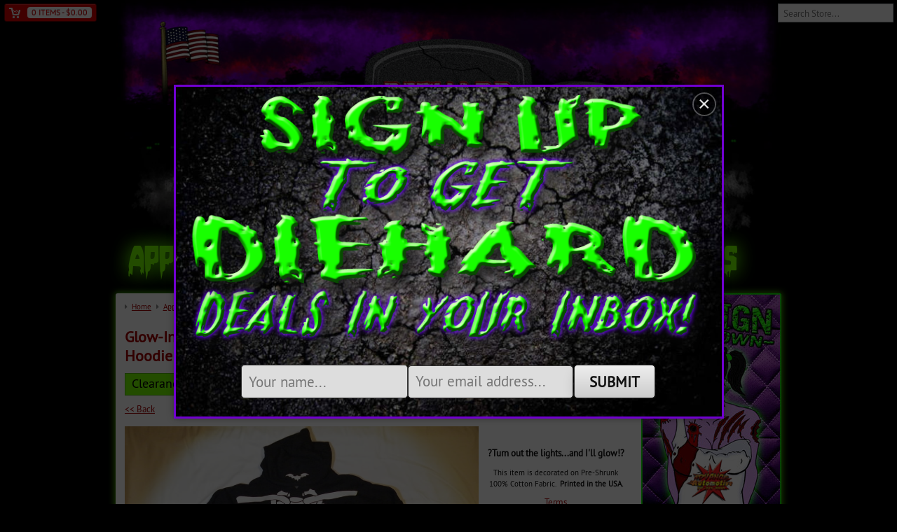

--- FILE ---
content_type: text/html; charset=utf-8
request_url: https://www.dieharddesigns.com/apparel/glow-in-the-dark-skeleton-rib-cage-w--bat-on-hood---black-100-cotton-hoodie---adult-4xl-last-1-left.html
body_size: 7676
content:
<!DOCTYPE html>
<!--[if lt IE 7]> <html class="no-js ie6 oldie" lang="en"> <![endif]--><!--[if IE 7]> <html class="no-js ie7 oldie" lang="en"> <![endif]--><!--[if IE 8]> <html class="no-js ie8 oldie" lang="en"> <![endif]--><!--[if IE 9]> <html class="no-js ie9 oldie" lang="en"> <![endif]--><!--[if gt IE 9]><!--><html class="no-js" lang="en"> <!--<![endif]-->
	<head>
		<meta http-equiv="Content-Type" content="text/html; charset=UTF-8">
		<title>Glow-In-The-Dark Skeleton Rib Cage w/ Bat on Hood - Black 100% Cotton Hoodie - Adult 4XL</title>
		<meta name="description" content="This Hoodie is HAUNTED!">
		<meta name="keywords" content="glow in the dark, skeleton t-shirt, skeleton costume, skull costume, skull t-shirt, hoodies, black hoodie, pullover fleece, tales from the crypt, zombies, walking dead t-shirts, george romero, eli roth, john carpenter, clive barker, todd mcfarlane, skelet">
		<meta name="viewport" content="width=device-width, initial-scale=1">
		<meta property="fb:admins" content="13704965">
		<meta property="fb:admins" content="682758938">
				
		
		
		
		
		
		
					
							
				
		<meta property="og:site_name" content="DIEHARD DESIGNS">		
		<meta property="og:type" content="product.item">
		<meta property="og:url" content="https://www.dieharddesigns.com/apparel/glow-in-the-dark-skeleton-rib-cage-w--bat-on-hood---black-100-cotton-hoodie---adult-4xl-last-1-left.html">
		<meta property="og:title" content="Glow-In-The-Dark Skeleton Rib Cage w/ Bat on Hood - Black 100% Cotton Hoodie - Adult 4XL (LAST 1 LEFT!)">
		<meta property="og:image" content="https://www.dieharddesigns.com/apparel/images/zDSCF1278.jpg"><meta property="product:retailer_item_id" content="1490"><meta property="og:description" content="?Turn out the lights...and I'll glow!?  This item is decorated on Pre-Shrunk 100% Cotton Fabric.&amp;nbsp; Printed in the USA. Terms">
			<meta property="product:price:amount" content="44.99">
			<meta property="product:price:currency" content="USD">
			
			<meta property="product:shipping_weight:value" content="1">
			<meta property="product:shipping_weight:units" content="lb">
			<meta property="product:brand" content="Diehard Designs"><meta property="product:target_gender" content="unisex"><meta property="product:age_group" content="adult"><meta property="product:condition" content="new"><meta property="product:availability" content="in stock"><meta property="og:updated_time" content="2021-07-27T19:14:56-04:00"><link rel="canonical" href="https://www.dieharddesigns.com/apparel/glow-in-the-dark-skeleton-rib-cage-w--bat-on-hood---black-100-cotton-hoodie---adult-4xl-last-1-left.html">






	<meta name="tmsid" content="1">


<link rel="shortcut icon" href="/favicon.ico" type="image/x-icon"><link type="text/css" rel="stylesheet" href="/css/style.css?v=20230831-145230">
<link type="text/css" rel="stylesheet" href="/cirkuit/includes/fonts/Bloodlust/stylesheet.css">
<link type="text/css" rel="stylesheet" href="/cirkuit/includes/fonts/PT-Sans/stylesheet.css">
<link type="text/css" rel="stylesheet" href="/cirkuit/includes/js/photoswipe/4.0.6/dist/photoswipe.css">
<link type="text/css" rel="stylesheet" href="/cirkuit/includes/js/photoswipe/4.0.6/dist/default-skin/default-skin.css">
<link type="text/css" rel="stylesheet" href="/cirkuit/seo-cart/front-end/css/frontend.css?v=20230607-054005">
<link type="text/css" rel="stylesheet" href="/cirkuit/tms/css/frontend.css?t=1&amp;mobile=0">
<style type="text/css">
#pg-header{
					background-image:  url('/images/_defaultCoverImage.jpg?v=20180220-193705');
				}
</style>
<script type="text/javascript" src="/cirkuit/includes/js/jquery/core/1.9.1/jquery.min.js"></script>
<script type="text/javascript" src="/cirkuit/includes/js/jquery/plugins/dropmenu/1.0/jquery.dropmenu.js"></script>
<script type="text/javascript" src="/cirkuit/includes/js/jquery/plugins/FormFingerprint/1.0/jquery.FormFingerprint.min.js"></script>
<script type="text/javascript" src="/js/site.js?v=20230831-140913"></script>
<script type="text/javascript" src="/js/calculator.js?v=20230831-141620"></script>
<script type="text/javascript" src="/cirkuit/includes/js/photoswipe/4.0.6/dist/photoswipe.min.js"></script>
<script type="text/javascript" src="/cirkuit/includes/js/photoswipe/4.0.6/dist/photoswipe-ui-default.min.js"></script>
<script type="text/javascript" src="/cirkuit/seo-cart/front-end/js/frontend.js?v=20230711-144259"></script>
<script type="text/javascript" src="/cirkuit/includes/js/jquery/plugins/cookie/1.0/jquery.cookie.js"></script>
<script type="text/javascript" src="/cirkuit/tms/js/frontend.js?t=1&amp;mobile=0"></script>



</head>
	<body class="apparel glowinthedarkskeletonribcagewbatonhoodblack100cottonhoodieadult4xllast1left" onload="preloadImages();"><div class="pswp" aria-hidden="true" role="dialog" tabindex="-1"><div class="pswp__bg"></div><div class="pswp__scroll-wrap"><div class="pswp__container"><div class="pswp__item"></div><div class="pswp__item"></div><div class="pswp__item"></div></div><div class="pswp__ui pswp__ui--hidden"><div class="pswp__top-bar"><div class="pswp__counter"></div><button class="pswp__button pswp__button--close" title="Close (Esc)"></button> <button class="pswp__button pswp__button--share" title="Share"></button> <button class="pswp__button pswp__button--fs" title="Toggle fullscreen"></button> <button class="pswp__button pswp__button--zoom" title="Zoom in/out"></button><div class="pswp__preloader"><div class="pswp__preloader__icn"><div class="pswp__preloader__cut"><div class="pswp__preloader__donut"></div></div></div></div></div><div class="pswp__share-modal pswp__share-modal--hidden pswp__single-tap"><div class="pswp__share-tooltip"></div></div><button class="pswp__button pswp__button--arrow--left" title="Previous (arrow left)"></button> <button class="pswp__button pswp__button--arrow--right" title="Next (arrow right)"></button><div class="pswp__caption"><div class="pswp__caption__center"></div></div></div></div></div>
		<div id="top-bar">
			<div id="searchBox">
				<form method="get" action="/search">
					<input type="text" name="query" class="searchInput" placeholder="Search Store...">
				</form>
			</div>
			<div id="quickCart" class="button">
				<a href="https://www.dieharddesigns.com/cart">
					<img src="/cirkuit/includes/images/icons/white/shopcart_16x16.png" width="16" height="16" title="View Your Cart" alt="Cart">
					<span>0 items - $0.00</span>
				</a> 
			</div>
		</div>
		<div id="page">
			<div id="pg-header">
												<a id="logoClick" title="Diehard Designs" href="https://www.dieharddesigns.com/"></a>
							</div>
			
			<div id="pg-top-nav">
				<ul class="subnav">
					<li>
						<a href="https://www.dieharddesigns.com/apparel/">Apparel</a>
						<ul class="innerSubnav" style="display:none;">
							<li><a class="bold" href="https://www.dieharddesigns.com/apparel/design-your-own/">Design Your Own</a></li>
							<li><a href="https://www.dieharddesigns.com/apparel/exclusives-1.html">Exclusives</a></li><li><a href="https://www.dieharddesigns.com/apparel/clearance-rack-1.html">Clearance Rack</a></li><li><a href="https://www.dieharddesigns.com/apparel/alternative-theories-1.html">Alternative Theories</a></li><li><a href="https://www.dieharddesigns.com/apparel/dark-fantasy/">Dark Fantasy</a></li><li><a href="https://www.dieharddesigns.com/apparel/diehard-sports-1.html">Diehard Sports™</a></li><li><a href="https://www.dieharddesigns.com/apparel/dinosaurs-gorgons-monsters-and-cryptids/">Dinosaurs, Gorgons, Monsters, &amp; Cryptids</a></li><li><a href="https://www.dieharddesigns.com/apparel/featured-artists/">Featured Artists</a></li><li><a href="https://www.dieharddesigns.com/apparel/heroes-vs-villains/">Heroes vs. Villains</a></li><li><a href="https://www.dieharddesigns.com/apparel/horror-and-halloween/">Horror &amp; Halloween</a></li><li><a href="https://www.dieharddesigns.com/apparel/movies-and-tv/">Movies &amp; TV</a></li><li><a href="https://www.dieharddesigns.com/apparel/patriotic-and-military-1.html">Patriotic &amp; Military</a></li><li><a href="https://www.dieharddesigns.com/apparel/pro-wrestling-legends-1.html">Pro Wrestling Legends</a></li><li><a href="https://www.dieharddesigns.com/apparel/sci-fi/">Sci-Fi</a></li><li><a href="https://www.dieharddesigns.com/apparel/spicy-memes-1.html">Spicy Memes</a></li><li><a href="https://www.dieharddesigns.com/apparel/wild-life-1.html">Wild Life</a></li><li><a href="https://www.dieharddesigns.com/apparel/head-shop/">Head Shop</a></li><li><a href="https://www.dieharddesigns.com/apparel/christmas-1.html">Christmas</a></li>						</ul>
					</li>
					<li>
						<a href="https://www.dieharddesigns.com/cool-stuff/">Cool Stuff</a>
						<ul class="innerSubnav">
							<li><a href="https://www.dieharddesigns.com/cool-stuff/drinkware-1.html">Drinkware</a></li><li><a href="https://www.dieharddesigns.com/cool-stuff/floor-art-1.html">Floor Art</a></li><li><a href="https://www.dieharddesigns.com/cool-stuff/wall-art-1.html">Wall Art</a></li><li><a href="https://www.dieharddesigns.com/cool-stuff/everything-halloween-1.html">EVERYTHING HALLOWEEN</a></li><li><a href="https://www.dieharddesigns.com/cool-stuff/home-goods-1.html">Home Goods</a></li><li><a href="https://www.dieharddesigns.com/cool-stuff/zippos-1.html">Zippos</a></li><li><a href="https://www.dieharddesigns.com/cool-stuff/gift-codes-1.html">Gift Codes</a></li><li><a href="https://www.dieharddesigns.com/cool-stuff/support-us-1.html">Support Us</a></li>						</ul>
					</li>
					<li>
						<a href="https://www.dieharddesigns.com/graphic-design/">Graphic Design</a>
						<ul class="innerSubnav">
							<li><a href="https://www.dieharddesigns.com/graphic-design/request-a-quote-for-custom-graphic-design-and-artwork-services">Request A Quote for Custom Graphic Design &amp; Artwork Services</a></li><li><a href="https://www.dieharddesigns.com/graphic-design/vectorize-your-art">Vectorize Your Art</a></li><li><a href="https://www.dieharddesigns.com/graphic-design/testimonials">Testimonials</a></li>						</ul>
					</li>
					<li>
						<a href="https://www.dieharddesigns.com/signs/">Signs</a>
						<ul class="innerSubnav">
							<li><a href="https://www.dieharddesigns.com/signs/request-a-quote">Request A Quote</a></li>
							<li><a href="https://www.dieharddesigns.com/signs/banners-and-flags-1.html">Banners &amp; Flags</a></li><li><a href="https://www.dieharddesigns.com/signs/displays-and-backdrops-1.html">Displays &amp; Backdrops</a></li><li><a href="https://www.dieharddesigns.com/signs/table-and-bin-covers-1.html">Table &amp; Bin Covers</a></li><li><a href="https://www.dieharddesigns.com/signs/for-your-vehicle-1.html">For Your Vehicle</a></li><li><a href="https://www.dieharddesigns.com/signs/for-your-table-or-desktop-1.html">For Your Table or Desktop</a></li><li><a href="https://www.dieharddesigns.com/signs/for-your-wall-1.html">For Your Wall</a></li><li><a href="https://www.dieharddesigns.com/signs/decals-and-stickers-1.html">Decals &amp; Stickers</a></li><li><a href="https://www.dieharddesigns.com/signs/wearable-signs/">Wearable Signs</a></li><li><a href="https://www.dieharddesigns.com/signs/yard-signs-1.html">Yard Signs</a></li>							<li><a href="https://www.dieharddesigns.com/signs/in-depth-product-guide">In-Depth Product Guide</a></li>
						</ul>
					</li>
				</ul>
			</div>
			
			<div id="pg-content">
				<div id="pg-content-mid" class="clearfix">
					<div id="pg-content-right">
						<div id="design-a-shirt-banner">
							<a href="/apparel/design-your-own/"></a>
						</div>
						<div id="rightExtra">
						
														
														
														
														
							<div id="rightNav">
								<ul>
									<li><a href="https://www.dieharddesigns.com/verify_login?account_login=1">My Account</a></li>
									<li><a href="https://www.dieharddesigns.com/faq">Frequently Asked Questions</a></li>
									<li><a href="https://www.dieharddesigns.com/graphic-design/testimonials">Testimonials</a></li>
									<li><a href="https://www.dieharddesigns.com/artists-wanted">Artists Wanted</a></li>
									<li><a href="https://www.dieharddesigns.com/contact-us">Contact Us</a></li>
																			<li><a href="/apparel/glow-in-the-dark-skeleton-rib-cage-w--bat-on-hood---black-100-cotton-hoodie---adult-4xl-last-1-left.html?nightmode=1">Night Mode</a></li>
																	</ul>
							</div>
							
							<div class="ads">
																<div class="adItem"><a href="https://www.dieharddesigns.com/apparel/heroes-vs-villains/harley-quinn-1.html" target="_blank" rel="nofollow"><img title="" alt="" src="/images/cms/Harley-Quinn-Side-Banner_150x400.jpg" width="150" height="45"></a></div><div class="adItem"><img title="" alt="" src="/images/cms/Cat-Cash-Promo_150x400.jpg" width="150" height="181"></div><div class="adItem"><img title="" alt="" src="/images/cms/The-Coupon-Zone_150x400.jpg" width="150" height="59"></div><div class="adItem"><a href="https://www.dieharddesigns.com/apparel/horror-and-halloween/halloween-ii-1.html" target="_blank" rel="nofollow"><img title="" alt="" src="/images/cms/Halloween-II-Side-Banner_150x400.jpg" width="150" height="45"></a></div><div class="manualAds">
	<div class="adItem">
		<a href="https://www.anrdoezrs.net/click-9277041-13939303" target="_top"><img src="https://www.lduhtrp.net/image-9277041-13939303" width="125" height="125" alt="" border="0"></a>
	</div>
	<div class="adItem">
		<a href="https://donorbox.org?ref=dieharddesigns" target="_BLANK" rel="nofollow"><img src="https://static.tapfiliate.com/5faaa5c3c9971679933221.png?a=83414-734353&amp;s=1413833-f09f9f" border="0"></a>
	</div>
</div>
															</div>
						</div>
												<div class="trustwave">
							<script type="text/javascript" src="https://sealserver.trustwave.com/seal.js?code=719b54ed712b4f6cabeffd5a543fe539" defer></script>
						</div>
					</div>
					<div id="pg-content-area">
						<div id="pg-content-area-inner">
							<div class="seocart_Product seocart_Product_1490" id="seocart_Product_1490"><input type="hidden" name="seocart_ProductId" value="1490">				<form enctype="multipart/form-data" action="https://www.dieharddesigns.com/cart" target="_self" method="post" onsubmit="if (this['Do%20you%20agree%20to%20the%20Terms%3F'].selectedIndex == 0) { alert('Please select: Do you agree to the Terms?'); return false; } ">
				<table border="0" cellspacing="2" cellpadding="2">
				   <tr>
						 <td colspan="2"><div id="tms_breadcrumbs"><ul class="breadcrumbs" role="navigation" aria-label="Breadcrumbs Navigation"><li><a href="/" class="homeLocation"><span>Home</span></a></li><li><a href="/apparel/"><span>Apparel</span></a></li><li><a href="/apparel/clearance-rack-1.html"><span>Clearance Rack</span></a></li><li class="lastLocation"><span>Glow-In-The-Dark Skeleton Rib Cage w/ Bat on Hood - Black 100% Cotton Hoodie - Adult 4XL (LAST 1 LEFT!)</span></li></ul></div><script type="application/ld+json">{"@context":"https:\/\/schema.org","@type":"BreadcrumbList","itemListElement":[{"@type":"ListItem","position":1,"name":"Home","item":"https:\/\/www.dieharddesigns.com\/"},{"@type":"ListItem","position":2,"name":"Apparel","item":"https:\/\/www.dieharddesigns.com\/apparel\/"},{"@type":"ListItem","position":3,"name":"Clearance Rack","item":"https:\/\/www.dieharddesigns.com\/apparel\/clearance-rack-1.html"},{"@type":"ListItem","position":4,"name":"Glow-In-The-Dark Skeleton Rib Cage w\/ Bat on Hood - Black 100% Cotton Hoodie - Adult 4XL (LAST 1 LEFT!)","item":"https:\/\/www.dieharddesigns.com\/apparel\/glow-in-the-dark-skeleton-rib-cage-w--bat-on-hood---black-100-cotton-hoodie---adult-4xl-last-1-left.html"}]}</script></td>
				   </tr>
				   <tr>
					<td colspan="2"><h1>Glow-In-The-Dark Skeleton Rib Cage w/ Bat on Hood - Black 100% Cotton Hoodie - Adult 4XL (LAST 1 LEFT!)</h1>
						 <h2 class="category">Clearance Rack</h2>
						 <p><a href="/apparel/clearance-rack-1.html">&lt;&lt; Back</a></p>
				   	</td>
				   </tr>
				   <tr>
					 <td valign="top"><img src="/apparel/images/DSCF1278.jpg" alt="Glow-In-The-Dark Skeleton Rib Cage w/ Bat on Hood - Black 100% Cotton Hoodie - Adult 4XL (LAST 1 LEFT!)" width="1000" height="823" id="mainImage" class="photo" data-zoomimagewidth="1200" data-zoomimageheight="987" data-zoomimagesrc="/apparel/images/zDSCF1278.jpg" style="cursor:pointer;  border:0;">
            <script>
            var imageItems = [];
            $(function() {
                $(".productAdditionalImagesTable img").each(function() { // build array of images for photoswipe
                    var $this = $(this);
                    var zoomSrc = $this.data("zoomSrc");
                    var zoomWidth = $this.data("zoomSizeWidth");
                    var zoomHeight = $this.data("zoomSizeHeight");
                    var imageItem = {
                        src:zoomSrc,
                        w:zoomWidth,
                        h:zoomHeight
                    };
                    imageItems.push(imageItem);
                });
            	if (!imageItems.length) { // no additional images, default to main image
            		var $mainImage = $("#mainImage");
            		imageItems.push({
        				src:$mainImage.data("zoomimagesrc"),
            			w:$mainImage.data("zoomimagewidth"),
            			h:$mainImage.data("zoomimageheight")
        			});
            	}
                /*$(".productAdditionalImagesTable img").hover(function(e) { // replace main image with additional image
                    var $this = $(this);
                    var largeSrc = $this.data("largeSrc");
                    var largeSrcWidth = $this.data("largeSizeWidth");
                    var largeSrcHeight = $this.data("largeSizeHeight");
                    var index = $this.data("index");
                    var $mainImage = $("#mainImage");
                    $mainImage.attr({
                        src:largeSrc,
                        width:largeSrcWidth,
                        height:largeSrcHeight
                    })
                    .data("index",index);
                },function() {});*/

                var $pswp = $(".pswp")[0];
                $("#mainImage,.productAdditionalImagesTable img").click(function(e) {
                    e.preventDefault();
                    var $this = $(this);
                    var index = $this.data("index");
                    if (typeof(index) == "undefined") { // default to last image
                        index = imageItems.length-1;
                    }
            		if (index < 0) {
            			index = 0;
            		}
                    var options = {
                        index: index,
                        bgOpacity: 0.7,
                        showHideOpacity: true,
                        history: false
                    };
                    var photoSwipe = new PhotoSwipe($pswp, PhotoSwipeUI_Default, imageItems, options);
                    photoSwipe.init();
                });
            });
            </script>
             <br><table border="0" class="productAdditionalImagesTable"><tr><td><img src="images/sDSCF1281.jpg" alt="Glow-In-The-Dark Skeleton Rib Cage w/ Bat on Hood - Black 100% Cotton Hoodie - Adult 4XL (LAST 1 LEFT!)" width="400" height="300" style="border:0; cursor:pointer;" data-index="0" data-zoom-size-width="1200" data-zoom-size-height="900" data-zoom-src="images/zDSCF1281.jpg" data-large-size-width="1000" data-large-size-height="750" data-large-src="images/DSCF1281.jpg"></td><td><img src="images/sDSCF1278.jpg" alt="Glow-In-The-Dark Skeleton Rib Cage w/ Bat on Hood - Black 100% Cotton Hoodie - Adult 4XL (LAST 1 LEFT!)" width="400" height="329" style="border:0; cursor:pointer;" data-index="1" data-zoom-size-width="1200" data-zoom-size-height="987" data-zoom-src="images/zDSCF1278.jpg" data-large-size-width="1000" data-large-size-height="823" data-large-src="images/DSCF1278.jpg"></td></tr></table>
			<script language="javascript" type="text/javascript">function preloadImages() { imageObj0 = new Image(1000,750); imageObj0.src = "images/DSCF1281.jpg";  }</script></td>
					 <td valign="top">
						 <table width="100%" border="0" cellpadding="5" cellspacing="5" class="seocart_ProductTemplate2_PriceContainer">
						   <tr><td valign="top" class="description"> <p style="text-align: center;"><br><strong>?Turn out the lights...and I'll glow!?<br></strong></p> <p></p> <p style="text-align: center;"><sub>This item is decorated on Pre-Shrunk 100% Cotton Fabric.  <strong>Printed in the USA.</strong></sub></p> <p style="text-align: center;"><a href="/terms">Terms</a></p> </td></tr>
						   <tr><td> <div class="seocart_PricingContainer"><strong>
			<span style="display:inline; color:#FF0000; font-size:16px;" class="seocart_Product_PriceRegular">Price: <span class="product_currency_unit_1490 currency">$</span></span><span style="display:inline; color:#FF0000; font-size:16px;" id="product_price_1490" class="price regular seocart_Product_PriceRegular" content="44.99">44.99</span><span style="display:inline; color:#FF0000; font-size:16px;" class="seocart_Product_PriceRegular"><span class="product_currency_unit_1490 currency"></span></span></strong>
								</div> </td></tr>
						   <tr><td><input type="hidden" name="id" value="1490"> 
						<script type="text/javascript">
												</script>
						<div class="seocart_ProductAttributeContainer" style="margin-bottom:1em;">Do you agree to the Terms?: <br><select name="Do%20you%20agree%20to%20the%20Terms%3F" id="Do%20you%20agree%20to%20the%20Terms%3F_1490"><option value="-1">Please Select</option><option value="Yes" selected>Yes</option></select></div><script type="text/javascript">$(function() { $('select[name="Do%20you%20agree%20to%20the%20Terms%3F_1490"]').trigger("change");  })</script>  </td></tr>
						   <tr><td><table><tr><td><span class="seocart_ProductQuantity">Quantity: <input class="seocart_ProductQuantityInput" name="quantity" type="text" value="1" size="5"></span></td><td><input type="image" class="buy" src="/images/AddToCart2.gif" alt="Add To Shopping Cart" name="Submit" value="Submit"> 
					<div class="seocart_WishListButtonWrapper"><button class="wishlist" name="addToWishlist" value="1" onclick="javascript: window.location.href = 'https://www.dieharddesigns.com/account?a=wishlist&amp;sa=a&amp;pid=1490'; return false;" data-pid="1490" data-product-name="Glow-In-The-Dark Skeleton Rib Cage w/ Bat on Hood - Black 100% Cotton Hoodie - Adult 4XL (LAST 1 LEFT!)" data-a="wishlist" data-sa="a">Add To Wish List</button></div>				</td></tr></table></td></tr>
						 </table>
					 </td>
				   </tr>
				 </table>
				</form>
							<script language="javascript" type="text/javascript">
			var current_review = 5;
			var total_reviews = 0;
			var review_sort = "date";
			
			showAllReviews = function() {
				for (var i = 1; i <= Math.ceil(total_reviews/5); i++) {
					var div = document.getElementById("product_review_"+(i*5));
					if (div) {
						div.style.visibility = "visible";
						div.style.display = "block";
						
						current_review = (i*5);
					}
				}
				
				updateDisplayingReviews();
			}
			showNextReview = function() {
				current_review += 5; // iterate to the next set of reviews
				var div = document.getElementById("product_review_"+current_review);
				if (div) {
					div.style.visibility = "visible";
					div.style.display = "block";
					
					updateDisplayingReviews();
				}
			}
			updateDisplayingReviews = function() {
				var div = document.getElementById("product_reviews_displaying");
				var div2 = document.getElementById("product_reviews_displaying2");
				// get new displaying text
				var i = 1;
				if (current_review >= total_reviews) { // we are`re at the last set of reviews
					var j = total_reviews;
					var div3 = document.getElementById("product_reviews_next_showall");
					div3.style.visibility = "hidden";
					div3.style.display = "none";
					var div3 = document.getElementById("product_reviews_next_showall2");
					div3.style.visibility = "hidden";
					div3.style.display = "none";
				}
				else
					var j = current_review;
				div.innerHTML = i.toString()+"-"+j.toString();
				div2.innerHTML = i.toString()+"-"+j.toString();						
			}
			</script>
			
			<div id="product-reviews">	
				<h2>
					Product Reviews 					<a href="/rate_product?pcode=1490" class="write-review">Write A Review</a>
				</h2>
					<div class="paging">Comments</div><div class="review"><h2>No reviews yet, be the first to <a href="/rate_product?pcode=1490" class="write-review">review this product</a>!</h2></div><div class="paging"></div>		</div>
				
				<br><table width="99%" cellpadding="3" cellspacing="2" class="relatedProductsTable"><tr><td class="relatedProductsHeader" colspan="3" style="border:1px solid #F5F5F5; background-color:#F5F5F5"><span style="color:#000000">Related Items</span></td></tr><tr><td class="relatedProductsCell" width="20%" style="border-left:1px dotted #F5F5F5; border-right:1px dotted #F5F5F5; border-bottom:1px dotted #F5F5F5;"><form action="https://www.dieharddesigns.com/cart" target="_self" method="post"><input name="quantity" type="hidden" value="1"><input type="hidden" name="id" value="1489"><table cellspacing="0" cellpadding="0" border="0"><tr><td height="80"><a href="https://www.dieharddesigns.com/apparel/heroes-vs-villains/superman-i-am-superman-all-over-t-shirt---youth-large-last-1-left.html"><img src="/apparel/heroes-vs-villains/images/sDSCF1284.jpg" alt='Superman™ "I AM SUPERMAN!" All-Over T-Shirt - Youth Large (LAST 1 LEFT!)' border="0" width="400" height="300"></a></td></tr><tr><td><a href="https://www.dieharddesigns.com/apparel/heroes-vs-villains/superman-i-am-superman-all-over-t-shirt---youth-large-last-1-left.html">Superman™ "I AM SUPERMAN!" All-Over T-Shirt - Youth Large (LAST 1 LEFT!)</a><br><br><div class="seocart_PricingContainer"><strong>
			<span style="color:#FF0000; font-size:16px;" class="seocart_Product_PriceRegular">Price: <span style="text-decoration:line-through"><span class="product_currency_unit_1489 currency">$</span></span></span><span style="display:inline; color:#FF0000; text-decoration:line-through; font-size:16px;" id="product_price_orig_1489" class="price regular seocart_Product_PriceRegular">24.99</span><span style="text-decoration:line-through; color:#FF0000; font-size:16px;" class="seocart_Product_PriceRegular"><span class="product_currency_unit_1489 currency"></span></span> <br><span style="display:inline; color:#FF0000; font-size:18px" class="seocart_Product_PriceSale">Sale Price: <span class="product_currency_unit_1489 currency">$</span></span><span style="display:inline; color:#FF0000; font-size:18px" id="product_price_1489" class="price sale seocart_Product_PriceSale" content="19.99">19.99</span><span style="display:inline; color:#FF0000; font-size:18px" class="seocart_Product_PriceSale"><span class="product_currency_unit_1489 currency"></span></span></strong>
								</div><br><a href="https://www.dieharddesigns.com/apparel/heroes-vs-villains/superman-i-am-superman-all-over-t-shirt---youth-large-last-1-left.html" class="product_link"> </a></td></tr></table></form></td><td class="relatedProductsCell" width="20%" style="border-right:1px dotted #F5F5F5; border-bottom:1px dotted #F5F5F5;"><form action="https://www.dieharddesigns.com/cart" target="_self" method="post"><input name="quantity" type="hidden" value="1"><input type="hidden" name="id" value="1487"><table cellspacing="0" cellpadding="0" border="0"><tr><td height="80"><a href="https://www.dieharddesigns.com/apparel/heroes-vs-villains/batman/batman-im-batman-all-over-t-shirt---adult-2xl-last-1-left.html"><img src="/apparel/heroes-vs-villains/batman/images/sDSCF1285.jpg" alt="Batman™ &quot;I'M BATMAN!&quot; All-Over T-Shirt - Adult 2XL (LAST 1 LEFT!)" border="0" width="400" height="340"></a></td></tr><tr><td><a href="https://www.dieharddesigns.com/apparel/heroes-vs-villains/batman/batman-im-batman-all-over-t-shirt---adult-2xl-last-1-left.html">Batman™ "I'M BATMAN!" All-Over T-Shirt - Adult 2XL (LAST 1 LEFT!)</a><br><br><div class="seocart_PricingContainer"><strong>
			<span style="color:#FF0000; font-size:16px;" class="seocart_Product_PriceRegular">Price: <span style="text-decoration:line-through"><span class="product_currency_unit_1487 currency">$</span></span></span><span style="display:inline; color:#FF0000; text-decoration:line-through; font-size:16px;" id="product_price_orig_1487" class="price regular seocart_Product_PriceRegular">24.99</span><span style="text-decoration:line-through; color:#FF0000; font-size:16px;" class="seocart_Product_PriceRegular"><span class="product_currency_unit_1487 currency"></span></span> <br><span style="display:inline; color:#FF0000; font-size:18px" class="seocart_Product_PriceSale">Sale Price: <span class="product_currency_unit_1487 currency">$</span></span><span style="display:inline; color:#FF0000; font-size:18px" id="product_price_1487" class="price sale seocart_Product_PriceSale" content="19.99">19.99</span><span style="display:inline; color:#FF0000; font-size:18px" class="seocart_Product_PriceSale"><span class="product_currency_unit_1487 currency"></span></span></strong>
								</div><br><a href="https://www.dieharddesigns.com/apparel/heroes-vs-villains/batman/batman-im-batman-all-over-t-shirt---adult-2xl-last-1-left.html" class="product_link"> </a></td></tr></table></form></td><td class="relatedProductsCell" width="20%" style="border-right:1px dotted #F5F5F5; border-bottom:1px dotted #F5F5F5;"><form action="https://www.dieharddesigns.com/cart" target="_self" method="post"><input name="quantity" type="hidden" value="1"><input type="hidden" name="id" value="1488"><table cellspacing="0" cellpadding="0" border="0"><tr><td height="80"><a href="https://www.dieharddesigns.com/apparel/heroes-vs-villains/superman-i-am-superman-all-over-t-shirt---adult-xl-last-1-left.html"><img src="/apparel/heroes-vs-villains/images/sDSCF1283.jpg" alt='Superman™ "I AM SUPERMAN!" All-Over T-Shirt - Adult XL (LAST 1 LEFT!)' border="0" width="400" height="336"></a></td></tr><tr><td><a href="https://www.dieharddesigns.com/apparel/heroes-vs-villains/superman-i-am-superman-all-over-t-shirt---adult-xl-last-1-left.html">Superman™ "I AM SUPERMAN!" All-Over T-Shirt - Adult XL (LAST 1 LEFT!)</a><br><br><div class="seocart_PricingContainer"><strong>
			<span style="color:#FF0000; font-size:16px;" class="seocart_Product_PriceRegular">Price: <span style="text-decoration:line-through"><span class="product_currency_unit_1488 currency">$</span></span></span><span style="display:inline; color:#FF0000; text-decoration:line-through; font-size:16px;" id="product_price_orig_1488" class="price regular seocart_Product_PriceRegular">24.99</span><span style="text-decoration:line-through; color:#FF0000; font-size:16px;" class="seocart_Product_PriceRegular"><span class="product_currency_unit_1488 currency"></span></span> <br><span style="display:inline; color:#FF0000; font-size:18px" class="seocart_Product_PriceSale">Sale Price: <span class="product_currency_unit_1488 currency">$</span></span><span style="display:inline; color:#FF0000; font-size:18px" id="product_price_1488" class="price sale seocart_Product_PriceSale" content="19.99">19.99</span><span style="display:inline; color:#FF0000; font-size:18px" class="seocart_Product_PriceSale"><span class="product_currency_unit_1488 currency"></span></span></strong>
								</div><br><a href="https://www.dieharddesigns.com/apparel/heroes-vs-villains/superman-i-am-superman-all-over-t-shirt---adult-xl-last-1-left.html" class="product_link"> </a></td></tr></table></form></td></tr></table></div>        <script type="application/ld+json">{
    "@context": "https:\/\/schema.org",
    "@type": "Product",
    "itemCondition": "NewCondition",
    "mpn": "",
    "description": "?Turn out the lights...and I'll glow!?  This item is decorated on Pre-Shrunk 100% Cotton Fabric.&nbsp; Printed in the USA. Terms",
    "url": "https:\/\/www.dieharddesigns.com\/apparel\/glow-in-the-dark-skeleton-rib-cage-w--bat-on-hood---black-100-cotton-hoodie---adult-4xl-last-1-left.html",
    "sku": "1490",
    "name": "Glow-In-The-Dark Skeleton Rib Cage w\/ Bat on Hood - Black 100% Cotton Hoodie - Adult 4XL (LAST 1 LEFT!)",
    "brand": "Diehard Designs",
    "offers": {
        "@type": "Offer",
        "itemCondition": "NewCondition",
        "price": "44.99",
        "availability": "InStock",
        "priceCurrency": "USD",
        "priceValidUntil": "2023-12-01T14:17:38-05:00"
    },
    "image": [
        {
            "@type": "ImageObject",
            "url": "https:\/\/www.dieharddesigns.com\/apparel\/images\/zDSCF1278.jpg",
            "caption": "Glow-In-The-Dark Skeleton Rib Cage w\/ Bat on Hood - Black 100% Cotton Hoodie - Adult 4XL (LAST 1 LEFT!)",
            "name": "Glow-In-The-Dark Skeleton Rib Cage w\/ Bat on Hood - Black 100% Cotton Hoodie - Adult 4XL (LAST 1 LEFT!) Image 1",
            "inLanguage": "en-US",
            "height": 987,
            "width": 1200,
            "@id": "https:\/\/www.dieharddesigns.com\/apparel\/images\/zDSCF1278.jpg#ImageObject"
        },
        {
            "@type": "ImageObject",
            "url": "https:\/\/www.dieharddesigns.com\/apparel\/images\/zDSCF1281.jpg",
            "caption": "Glow-In-The-Dark Skeleton Rib Cage w\/ Bat on Hood - Black 100% Cotton Hoodie - Adult 4XL (LAST 1 LEFT!)",
            "name": "Glow-In-The-Dark Skeleton Rib Cage w\/ Bat on Hood - Black 100% Cotton Hoodie - Adult 4XL (LAST 1 LEFT!) Image 2",
            "inLanguage": "en-US",
            "height": 900,
            "width": 1200,
            "@id": "https:\/\/www.dieharddesigns.com\/apparel\/images\/zDSCF1281.jpg#ImageObject"
        }
    ],
    "@id": "https:\/\/www.dieharddesigns.com\/apparel\/glow-in-the-dark-skeleton-rib-cage-w--bat-on-hood---black-100-cotton-hoodie---adult-4xl-last-1-left.html#Product"
}</script>
        
						</div>
											</div>
				</div>
			</div>
			<div id="pg-footer">
				<div class="mobile-nav">
					<ul>
						<li><a href="https://www.dieharddesigns.com/verify_login?account_login=1">My Account</a></li>
						<li><a href="https://www.dieharddesigns.com/faq">Frequently Asked Questions</a></li>
						<li><a href="https://www.dieharddesigns.com/graphic-design/testimonials">Testimonials</a></li>
						<li><a href="https://www.dieharddesigns.com/artists-wanted">Artists Wanted</a></li>
						<li><a href="https://www.dieharddesigns.com/contact-us">Contact Us</a></li>
													<li><a href="/apparel/glow-in-the-dark-skeleton-rib-cage-w--bat-on-hood---black-100-cotton-hoodie---adult-4xl-last-1-left.html?nightmode=1">Night Mode</a></li>
											</ul>
					<div class="ads">
												<div class="adItem"><img title="" alt="" src="/images/cms/Cat-Cash-Promo_150x400.jpg" width="150" height="181"></div><div class="adItem"><a href="https://www.dieharddesigns.com/apparel/horror-and-halloween/halloween-ii-1.html" target="_blank" rel="nofollow"><img title="" alt="" src="/images/cms/Halloween-II-Side-Banner_150x400.jpg" width="150" height="45"></a></div><div class="adItem"><a href="https://www.dieharddesigns.com/apparel/heroes-vs-villains/harley-quinn-1.html" target="_blank" rel="nofollow"><img title="" alt="" src="/images/cms/Harley-Quinn-Side-Banner_150x400.jpg" width="150" height="45"></a></div><div class="adItem"><img title="" alt="" src="/images/cms/The-Coupon-Zone_150x400.jpg" width="150" height="59"></div><div class="manualAds">
	<div class="adItem">
		<a href="https://www.anrdoezrs.net/click-9277041-13939303" target="_top"><img src="https://www.lduhtrp.net/image-9277041-13939303" width="125" height="125" alt="" border="0"></a>
	</div>
	<div class="adItem">
		<a href="https://donorbox.org?ref=dieharddesigns" target="_BLANK" rel="nofollow"><img src="https://static.tapfiliate.com/5faaa5c3c9971679933221.png?a=83414-734353&amp;s=1413833-f09f9f" border="0"></a>
	</div>
</div>
											</div>
				</div>
				<div id="pg-footer-left">
					<ul>
						<li><a href="https://www.dieharddesigns.com/contact-us">About Us</a></li>
						<li><a href="https://www.dieharddesigns.com/wholesale">Wholesale</a></li>
						<li><a href="https://www.dieharddesigns.com/privacy-policy">Privacy Policy</a></li>
						<li><a href="https://www.dieharddesigns.com/terms">Terms</a></li>
						<li><a href="https://www.dieharddesigns.com/site-map">Site Map</a></li>
					</ul>
				</div>
				<div class="mailingList">
					<div class="heading">Subscribe for updates &amp; special offers!</div>
					<div class="container form">
						<form action="/cirkuit/seo-cart/ajax/newsletter-submit" method="post" class="newsletterForm" name="newsletterForm">
							<input type="hidden" class="signupType" name="signupType" value="subscribe">
							<input type="text" class="newsletterInput inputText" name="newsletterInput" placeholder="Your email address...">
							<input type="submit" value="Go" class="inputSubmit submit newsletterSubmit" name="newsletterSubmit"><br>
							<div class="newsletterFormResponse"></div>
						</form>
					</div>
				</div>
				<div id="pg-footer-right">
					© 2026 Diehard Designs, LLC - <nobr>All Rights Reserved</nobr> 
				</div>
			</div>
		</div>
		<div class="cmsregion Popup_TemplatePopup1" data-cmsname="Template Popup 1" data-template-keyword="Popup_TemplatePopup1"></div>
		<div class="cmsregion Popup_TemplatePopup2" data-cmsname="Template Popup 2" data-template-keyword="Popup_TemplatePopup2"></div>
		<div id="fb-root"></div>
		
			</body>
</html>


--- FILE ---
content_type: text/css; charset=utf-8
request_url: https://www.dieharddesigns.com/cirkuit/includes/fonts/Bloodlust/stylesheet.css
body_size: -121
content:
/* Generated by Font Squirrel (http://www.fontsquirrel.com) on October 22, 2012 */



@font-face {
    font-family: 'bloodlustregular';
    src: url('bloodlust-webfont.eot');
    src: url('bloodlust-webfont.eot?#iefix') format('embedded-opentype'),
         url('bloodlust-webfont.woff') format('woff'),
         url('bloodlust-webfont.ttf') format('truetype'),
         url('bloodlust-webfont.svg#bloodlustregular') format('svg');
    font-weight: normal;
    font-style: normal;

}

--- FILE ---
content_type: application/javascript
request_url: https://www.dieharddesigns.com/js/calculator.js?v=20230831-141620
body_size: 1597
content:
var productSkuMap = {
	677 : {
		minFeetX : 2,
		maxFeetX : 4,
		minFeetY : 1,
		maxFeetY : 20
	},
	97 : {
		minFeetX : 2,
		maxFeetX : 16,
		minFeetY : 1,
		maxFeetY : 150
	},
	1064 : {
		minFeetX : 0,
		maxFeetX : 0,
		minFeetY : 0,
		maxFeetY : 0
	},
	1065 : {
		minFeetX : 0,
		maxFeetX : 0,
		minFeetY : 0,
		maxFeetY : 0
	},
	1066 : {
		minFeetX : 0,
		maxFeetX : 0,
		minFeetY : 0,
		maxFeetY : 0
	},
	1271 : {
		minFeetX : 0,
		maxFeetX : 0,
		minFeetY : 0,
		maxFeetY : 0
	},
	1381 : {
		minFeetX : 2,
		maxFeetX : 16,
		minFeetY : 1,
		maxFeetY : 150
	},
	1386 : {
		minFeetX : 1,
		maxFeetX : 16,
		minFeetY : 1,
		maxFeetY : 150
	}
};

var isBetween = function(n,min_n,max_n){
	if(!min_n && !max_n) return true;
	if(n >= min_n && n <= max_n) return true;
	return false
}

$(function(){
	//square footage pricing calculator
	var productSku = $('meta[property="product:retailer_item_id"]').attr('content');
	if(typeof(productSkuMap[productSku]) !== "undefined"){
		//move attribute section below
		$('.seocart_ProductAttributeContainer').insertBefore('p.requiredFieldsNote');
		
		//insert total-price field
		var $totalPriceCalc = $('<p class="totalPriceCalc" style="color:#FF0000; font-size:18px;">Total Price: $0.00</p>').insertAfter('p.requiredFieldsNote');
		
		//rename 'Quantity:' field to 'Total Square Feet:'
		var $productQuantity = $('.seocart_ProductQuantity');
		$productQuantity.html( $productQuantity.html().replace('Quantity:','Total Square Feet:') );
		
		//make quantity input read-only since calculator sets this info
		var $productQuantityInput = $productQuantity.find('.seocart_ProductQuantityInput').val('0');
		$productQuantityInput.prop('readonly', true); 
		
		//calculate sq ft based on width and height inputs
		var $widthInputFt = $('input[name="user_input1"]').prop('type', 'number').addClass('priceCalc').val(0);
		var $widthInputIn = $('input[name="user_input2"]').prop('type', 'number').addClass('priceCalc').val(0);
		var $heightInputFt = $('input[name="user_input3"]').prop('type', 'number').addClass('priceCalc').val(0);
		var $heightInputIn = $('input[name="user_input4"]').prop('type', 'number').addClass('priceCalc').val(0);
		
		//make "P.O./Job Name" and "Additional Instructions" fields optional
		if( $('input[name="user_input5"]').length > 0 && $('input[name="user_input5"]').val() == '' ){
			$('input[name="user_input5"]').val(' ');
		}
		if( $('input[name="user_input6"]').length > 0 && $('input[name="user_input6"]').val() == '' ){
			$('input[name="user_input6"]').val(' ');
		}
		$('.requiredFieldMarker, .requiredFieldsNote').hide();
		
		//quantity
		var $quantityInput = $('input[name="user_input7"]').prop('type', 'number').val(1);
		
		//only allow numeric data
		//numeric plugin threw exception in IE. but on on their demo page. dont know why
		//$widthInputFt.numeric();
		//$heightInputFt.numeric();
		
		var filterNumeric = function(e){
			var key = e.key || (this.value + String.fromCharCode(e.keyCode));
			if(e.keyCode != 46 && e.keyCode != 8 && e.keyCode != 9 && (skipPeriod && e.keyCode != 190) && !/^([0-9]+)$/.test(key)){ //46,  8, 9, 190  are backspace, delete, tab, and period
				return false;
			}
			return true;
		}
		$widthInputFt.on('keydown', filterNumeric);
		$widthInputIn.on('keydown', filterNumeric);
		$heightInputFt.on('keydown', filterNumeric);
		$heightInputIn.on('keydown', filterNumeric);
		
		$quantityInput.on('keydown', filterNumeric);
		
		//parse float
		var filterFloat = function(value){
			if(/^([0-9]+)(\.([0-9]+))?$/.test(value)){
				return Number(value);
			}
			return 0;
		}
		
		//parse int
		var filterInt = function(value){
			if(/^([0-9]+)$/.test(value)){
				return Number(value);
			}
			return 0;
		}
		
		//actual calc width x height
		var calcSqFeet = function(){
			var widthFt = filterInt( $widthInputFt.val() );
			var widthIn = filterInt( $widthInputIn.val() );
			var heightFt = filterInt( $heightInputFt.val() );
			var heightIn = filterInt( $heightInputIn.val() );
			
			var quantity = filterInt( $quantityInput.val() );
			if(!quantity){ //force quantity of 1 if invalid
				$quantityInput.val(1)
				quantity = 1;
			}
			
			var width = widthFt + (widthIn/12);
			var height = heightFt + (heightIn/12);
			
			var totalSqFt = Math.ceil(width * height); //always round up to nearest foot
			
			//multiply final sqFt by quantity
			totalSqFt = totalSqFt * quantity;
			
			//totalSqFt = Math.round(totalSqFt * 100) / 100; //round to 2 decimal place
			$productQuantityInput.val(totalSqFt);

			//get product price. try sale price first, if avaialble.
			var productPrice = filterFloat( $('.seocart_ProductTemplate2_PriceContainer .price.sale').last().text() );
			if(productPrice <= 0){
				productPrice = filterFloat( $('.seocart_ProductTemplate2_PriceContainer .price.regular').last().text() );
			}
			
			var sqFt = (productPrice * totalSqFt);
			sqFt = Math.round(sqFt * 100) / 100; //round to 2 decimal places
			sqFt = sqFt.toFixed(2); //always show 2 decimal places
			
			$totalPriceCalc.text('Total Price: $' + sqFt);
		};
		$widthInputFt.on('keyup change', calcSqFeet);
		$widthInputIn.on('keyup change', calcSqFeet);
		$heightInputFt.on('keyup change', calcSqFeet);
		$heightInputIn.on('keyup change', calcSqFeet);
		$heightInputIn.on('keyup change', calcSqFeet);
		$quantityInput.on('keyup change', calcSqFeet);
		$('.seocart_ProductAttributeContainer :input').on('change', calcSqFeet); //attributes may cause price to change
		
		//check max dimensions
		$('.seocart_Product').find('form').submit(function(){
			var widthFt = filterInt( $widthInputFt.val() );
			var widthIn = filterInt( $widthInputIn.val() );
			var heightFt = filterInt( $heightInputFt.val() );
			var heightIn = filterInt( $heightInputIn.val() );
			
			var width = widthFt + (widthIn/12);
			var height = heightFt + (heightIn/12);
			
			var minFeetX = productSkuMap[productSku].minFeetX;
			var maxFeetX = productSkuMap[productSku].maxFeetX;
			
			var minFeetY = productSkuMap[productSku].minFeetY;
			var maxFeetY = productSkuMap[productSku].maxFeetY;

			if( width <= 0 || height <= 0 ){
				alert("Please input a valid numbers for width and height.");
				return false;
			}
			
			if(!minFeetX && !maxFeetX && !minFeetY && !maxFeetY){
				//no restrictions
				return true;
			}
			
			if( !(isBetween(width,minFeetX,maxFeetX) && isBetween(height,minFeetY,maxFeetY)) && !(isBetween(width,minFeetY,maxFeetY) && isBetween(height,minFeetX,maxFeetX)) ){
				alert("Dimensions for web orders must be between "+minFeetX+"-"+maxFeetX+" feet by "+minFeetY+"-"+maxFeetY+" feet max. Please contact us for a quote otherwise.");
				return false;
			}
			
			return true;
		});
	}
});
